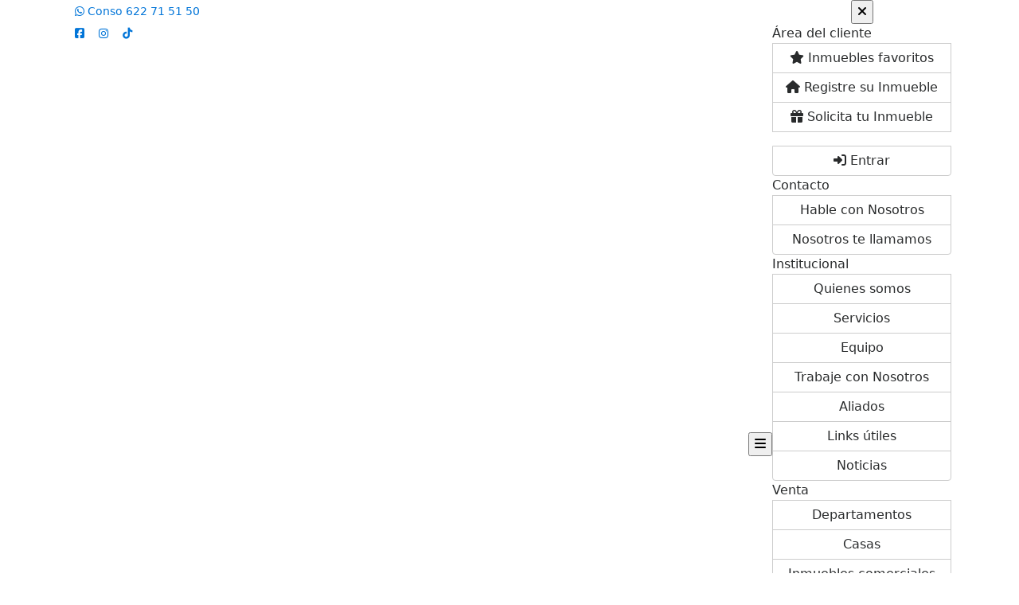

--- FILE ---
content_type: text/html; charset=UTF-8
request_url: https://www.ateneainmobiliaria.es/880/inmuebles/venta-pisos-3-dormitorios-utrera-andalucia
body_size: 12415
content:
<!DOCTYPE html><html lang="es"><head><title>A POCOS MINUTOS DEL CENTRO DE UTRERA!! - 880</title><meta name="description" content="A POCOS MINUTOS DEL CENTRO DE UTRERA!! - "><meta name="keywords" content="Pisos , Pisos Utrera - Andalucía, Utrera - Andalucía, Pisos , inmobiliarias Utrera - Andalucía, inmobiliaria Utrera - Andalucía, inmuebles Utrera - Andalucía, inmuebles, Pisos"><meta charset="utf-8"><meta name="google-site-verification" content=""><meta name="Robots" content="INDEX,FOLLOW"><meta name="distribution" content="Global"><meta name="rating" content="General"><meta name="revisit-after" content="2"><meta name="classification" content="inmobiliaria,inmuebles"><meta name="author" content="Code49"><meta name="viewport" content="width=device-width, initial-scale=1, shrink-to-fit=no"><meta http-equiv="x-ua-compatible" content="ie=edge"><meta property="og:url" content="https://www.ateneainmobiliaria.es/880/inmuebles/venta-pisos-3-dormitorios-utrera-andalucia"><meta property="og:image" content="https://www.ateneainmobiliaria.es/admin/imovel/20211021T125415+0200-555825013.jpg"><meta property="og:image" content="https://www.ateneainmobiliaria.es/admin/imovel/mini/20211021T125415+0200-555825013.jpg"><link rel="apple-touch-icon" href="https://www.ateneainmobiliaria.es/admin/imovel/mini/20211021T125415+0200-555825013.jpg"><meta name="thumbnail" content="https://www.ateneainmobiliaria.es/admin/imovel/mini/20211021T125415+0200-555825013.jpg"><meta property="og:type" content="website"><meta property="og:title" content="A POCOS MINUTOS DEL CENTRO DE UTRERA!!"><meta property="og:description" content="Piso en segunda planta sin ascensor a pocos minutos del centro de Utrera, cerca de colegios, institutos, supermercados, tiendas, farmacias, restaurant..."><link rel="canonical" href="https://www.ateneainmobiliaria.es/880/inmuebles/venta-pisos-3-dormitorios-utrera-andalucia">
<!-- Bootstrap -->
<link rel="stylesheet" href="https://www.ateneainmobiliaria.es/css/bootstrap.min.css" crossorigin="anonymous">

<!-- Plugins -->
<link rel="stylesheet" href="https://www.ateneainmobiliaria.es/plugins/bootstrap-multiselect/bootstrap-multiselect.css">
<link rel="stylesheet" href="https://www.ateneainmobiliaria.es/plugins/bootstrap-multiselect/bootstrap-multiselect-custom.css">
<link rel="stylesheet" href="https://www.ateneainmobiliaria.es/plugins/datepicker/datepicker.css">
<link rel="stylesheet" href="https://www.ateneainmobiliaria.es/plugins/animate/animate.min.css">
		<link rel="stylesheet" href="https://www.ateneainmobiliaria.es/crm/js/plugins/quill-emoji/dist/quill-emoji.css">
	<!-- fonts -->
<link rel="stylesheet" href="https://www.ateneainmobiliaria.es/css/font-awesome.min.css">
<link rel="stylesheet" href="https://www.ateneainmobiliaria.es/css/c49icons.min.css">

<link rel="stylesheet" href="https://www.ateneainmobiliaria.es/css/inmueble.css?2026012015"><link rel="stylesheet" href="https://www.ateneainmobiliaria.es/css/custom.css?2026012015"><link rel="stylesheet" href="https://www.ateneainmobiliaria.es/css/font-face.css"></head><body class="" id="c49page-inmueble">
<style>
  .fb-messenger-float {
      z-index: 999;
      position: fixed;
      font-family: 'Open sans';
      font-size: 14px;
      transition: bottom .2s;
      padding: 4px 12px 2px 12px;
      background-color: #1780b5;
      text-align: center;
      border-radius: 100px;
      font-size: 37px;
      bottom: 29px;
      right: 27px;
  }
  .fb-messenger-float i {
    color: #fff;
  }
</style>

<header id="c49header"  data-url_atual="https://www.ateneainmobiliaria.es/" data-url_db="https://www.ateneainmobiliaria.es/"><div id="c49row-1-2"  class="c49row c49-mod-mb-0 c49row-navbar"><div class="container"><div class="row "><div class="col-sm-9 d-flex"><div  id="c49mod-4" > <div class="c49mod-contact-dropdown"><div class="c49-contact-phone"><span class="c49-phone btn btn-link btn-no-link btn-sm"><i class="c49-icon fab fa-whatsapp align-middle" aria-hidden="true" onclick="window.open('https://api.whatsapp.com/send?phone=34622715150')"></i> <span class="c49-label align-middle"><span class="c49-tag">Conso </span><a href=https://api.whatsapp.com/send?phone=34622715150 target='_blank'>622 71 51 50 </a></span></span></div><div class="c49-contact-social"><a aria-label='Icon share' href="https://www.facebook.com/profile.php?id=100006394727153" target="blank"><span class="c49-social btn btn-link btn-no-link btn-sm"><i class="c49-icon fab fa-facebook-square align-middle" aria-hidden="true"></i></span></a><a aria-label='Icon share' href="https://www.instagram.com/ateneainmobiliariautrera/?hl=es" target="blank"><span class="c49-social btn btn-link btn-no-link btn-sm"><i class="c49-icon fab fa-instagram align-middle" aria-hidden="true"></i></span></a><a aria-label='Icon share' href="https://www.tiktok.com/@ateneainmobiliariautrera?_t=8pfNRc2X41w&_r=1" target="blank"><span class="c49-social btn btn-link btn-no-link btn-sm"><i class="c49-icon fab fa-tiktok align-middle" aria-hidden="true"></i></span></a></div></div></div></div><div class="col-sm-3 col-burger d-flex align-items-center justify-content-center text-center"><div  id="c49mod-99" >
    <div class="c49mod-text-basic">
        <span class="c49-text">
            <button class="btn-canvas btn-canvas-open"><i class="fa fa-bars" aria-hidden="true"></i></button>        </span>
    </div>

    </div><div class="offcanvas" id="c49wrap-33"><div class="row">
            <div class="col-sm-12">
                                    <div id="c49mod-100"  >
    <div class="c49mod-text-basic">
        <span class="c49-text">
            <button class="btn-canvas btn-canvas-close"><i class="fa fa-times" aria-hidden="true"></i></button>        </span>
    </div>

    </div>
                                        </div>
            <div class="col-sm-12">
                                    <div id="c49mod-105"  ><div class="c49mod-menu-basic">
	
	
	
		

	
		
					<div class="btn-group-vertical btn-block" role="group">
				<div class="c49-title">Área del cliente</div>
								<a class="btn btn-secondary" href="https://www.ateneainmobiliaria.es/account/?tab=favorites"  data-toggle="modal" data-target="#modal-client-area" ><i class="fa fa-star" aria-hidden="true"></i> Inmuebles favoritos</a>
				<a class="btn btn-secondary" href="javascript:cadastre()"><i class="fa fa-home" aria-hidden="true"></i> Registre su Inmueble</a>
				<a class="btn btn-secondary" href="javascript:perfil()"  data-toggle="modal" data-target="#modal-client-area" ><i class="fa fa-gift" aria-hidden="true"></i> Solicita tu Inmueble</a>
				<div class="dropdown-divider"></div>
									<a class="btn btn-secondary" href="#" data-toggle="modal" data-target="#modal-client-area"><i class="fa fa-sign-in-alt" aria-hidden="true"></i> Entrar</a>
							</div>
				
		
			
						

			
			
			
			
			
					</div></div>
                                        </div>
            <div class="col-sm-12">
                                    <div id="c49mod-110"  ><div class="c49mod-menu-basic">
	
	
			<div class="btn-group-vertical btn-block" role="group">
							<div class="c49-title">Contacto</div>

															<a href="https://www.ateneainmobiliaria.es/contato.php" class="btn btn-secondary">Hable con Nosotros</a>
																				<a href="javascript:ligamos()" class="btn btn-secondary">Nosotros te llamamos</a>
														</div>
	
		

	
		
				
		
			
						

			
			
			
			
			
					</div></div>
                                        </div>
            <div class="col-sm-12">
                                    <div id="c49mod-64"  ><div class="c49mod-menu-basic">
			<div class="btn-group-vertical btn-block" role="group">
							<div class="c49-title">Institucional</div>

									
						<a class="btn btn-secondary" href="https://www.ateneainmobiliaria.es/quienes-somos.php">Quienes somos</a><a class="btn btn-secondary" href="https://www.ateneainmobiliaria.es/servicios.php">Servicios</a><a class="btn btn-secondary" href="https://www.ateneainmobiliaria.es/equipo.php">Equipo</a><a class="btn btn-secondary" href="https://www.ateneainmobiliaria.es/trabaje.php">Trabaje con Nosotros</a><a class="btn btn-secondary" href="https://www.ateneainmobiliaria.es/aliados.php">Aliados</a><a class="btn btn-secondary" href="https://www.ateneainmobiliaria.es/links-utiles.php">Links útiles</a><a class="btn btn-secondary" href="https://www.ateneainmobiliaria.es/noticia.php">Noticias</a>		

														</div>
	
	
	
		

	
		
				
		
			
						

			
			
			
			
			
					</div></div>
                                        </div>
            <div class="col-sm-12">
                                    <div id="c49mod-62"  ><div class="c49mod-menu-basic">
	
			<div class="btn-group-vertical btn-block" role="group">
							<div class="c49-title">Venta</div>

																				<a href="javascript:search_base64('W3siaW5wdXQiOiJ0aXBvIiwidmFsdWUiOiIxIiwidGFibGUiOiJ0X2kifSx7ImlucHV0IjoiY2F0ZWdvcmlhIiwidmFsdWUiOlsiOTgiXSwidGFibGUiOiJpIn1d')" class="btn btn-secondary">Departamentos</a>
																									<a href="javascript:search_base64('W3siaW5wdXQiOiJ0aXBvIiwidmFsdWUiOiIxIiwidGFibGUiOiJ0X2kifSx7ImlucHV0IjoiY2F0ZWdvcmlhIiwidmFsdWUiOlsiOTkiXSwidGFibGUiOiJpIn1d')" class="btn btn-secondary">Casas</a>
																									<a href="javascript:search_base64('W3siaW5wdXQiOiJ0aXBvaW50ZXJubyIsInZhbHVlIjoiMyIsInRhYmxlIjoiaSJ9LHsiaW5wdXQiOiJ0aXBvIiwidmFsdWUiOiIxIiwidGFibGUiOiJ0X2kifV0=')" class="btn btn-secondary">Inmuebles comerciales</a>
																									<a href="javascript:search_base64('W3siaW5wdXQiOiJ0aXBvaW50ZXJubyIsInZhbHVlIjoiNCIsInRhYmxlIjoiaSJ9LHsiaW5wdXQiOiJ0aXBvIiwidmFsdWUiOiIxIiwidGFibGUiOiJ0X2kifV0=')" class="btn btn-secondary">Inmuebles rurales</a>
																									<a href="javascript:search_base64('W3siaW5wdXQiOiJ0aXBvaW50ZXJubyIsInZhbHVlIjoiNSIsInRhYmxlIjoiaSJ9LHsiaW5wdXQiOiJ0aXBvIiwidmFsdWUiOiIxIiwidGFibGUiOiJ0X2kifV0=')" class="btn btn-secondary">Terrenos</a>
														</div>
	
	
		

	
		
				
		
			
						

			
			
			
			
			
					</div></div>
                                        </div>
            <div class="col-sm-12">
                                    <div id="c49mod-63"  ><div class="c49mod-menu-basic">
	
			<div class="btn-group-vertical btn-block" role="group">
							<div class="c49-title">Alquiler</div>

																				<a href="javascript:search_base64('W3siaW5wdXQiOiJ0aXBvIiwidmFsdWUiOiIyIiwidGFibGUiOiJ0X2kifSx7ImlucHV0IjoiY2F0ZWdvcmlhIiwidmFsdWUiOlsiOTgiXSwidGFibGUiOiJpIn1d')" class="btn btn-secondary">Departamentos</a>
																									<a href="javascript:search_base64('W3siaW5wdXQiOiJ0aXBvIiwidmFsdWUiOiIyIiwidGFibGUiOiJ0X2kifSx7ImlucHV0IjoiY2F0ZWdvcmlhIiwidmFsdWUiOlsiOTkiXSwidGFibGUiOiJpIn1d')" class="btn btn-secondary">Casas</a>
																									<a href="javascript:search_base64('W3siaW5wdXQiOiJ0aXBvaW50ZXJubyIsInZhbHVlIjoiMyIsInRhYmxlIjoiaSJ9LHsiaW5wdXQiOiJ0aXBvIiwidmFsdWUiOiIyIiwidGFibGUiOiJ0X2kifV0=')" class="btn btn-secondary">Inmuebles comerciales</a>
																									<a href="javascript:search_base64('W3siaW5wdXQiOiJ0aXBvaW50ZXJubyIsInZhbHVlIjoiNCIsInRhYmxlIjoiaSJ9LHsiaW5wdXQiOiJ0aXBvIiwidmFsdWUiOiIyIiwidGFibGUiOiJ0X2kifV0=')" class="btn btn-secondary">Inmuebles rurales</a>
																									<a href="javascript:search_base64('W3siaW5wdXQiOiJ0aXBvaW50ZXJubyIsInZhbHVlIjoiNSIsInRhYmxlIjoiaSJ9LHsiaW5wdXQiOiJ0aXBvIiwidmFsdWUiOiIyIiwidGFibGUiOiJ0X2kifV0=')" class="btn btn-secondary">Terrenos</a>
																									<a href="javascript:search_base64('W3siaW5wdXQiOiJ0aXBvIiwidmFsdWUiOiIzIiwidGFibGUiOiJ0X2kifV0=')" class="btn btn-secondary">Temporada</a>
														</div>
	
	
		

	
		
				
		
			
						

			
			
			
			
			
					</div></div>
                                        </div>
            <div class="col-sm-12 text-md-left">
                                    <div id="c49mod-4"  > <div class="c49mod-contact-dropdown"><div class="c49-contact-phone"><span class="c49-phone btn btn-link btn-no-link btn-sm"><i class="c49-icon fab fa-whatsapp align-middle" aria-hidden="true" onclick="window.open('https://api.whatsapp.com/send?phone=34622715150')"></i> <span class="c49-label align-middle"><span class="c49-tag">Conso </span><a href=https://api.whatsapp.com/send?phone=34622715150 target='_blank'>622 71 51 50 </a></span></span></div><div class="c49-contact-social"><a aria-label='Icon share' href="https://www.facebook.com/profile.php?id=100006394727153" target="blank"><span class="c49-social btn btn-link btn-no-link btn-sm"><i class="c49-icon fab fa-facebook-square align-middle" aria-hidden="true"></i></span></a><a aria-label='Icon share' href="https://www.instagram.com/ateneainmobiliariautrera/?hl=es" target="blank"><span class="c49-social btn btn-link btn-no-link btn-sm"><i class="c49-icon fab fa-instagram align-middle" aria-hidden="true"></i></span></a><a aria-label='Icon share' href="https://www.tiktok.com/@ateneainmobiliariautrera?_t=8pfNRc2X41w&_r=1" target="blank"><span class="c49-social btn btn-link btn-no-link btn-sm"><i class="c49-icon fab fa-tiktok align-middle" aria-hidden="true"></i></span></a></div></div></div>
                                        </div>
    </div>
</div></div></div></div></div><div id="c49row-1-3"  class="c49row-search"><div class="container"><div class="row "><div class="col-lg-6 d-flex align-items-center justify-content-center"><div  id="c49mod-2" ><div class="c49mod-image-basic c49mod-image"><a href="https://www.ateneainmobiliaria.es/"><img class="c49-image" src="https://www.ateneainmobiliaria.es/img/logo-topo.png?v=1750352125" loading="lazy" alt="Inmobiliaria em Utrera"></a></div></div></div><div class="col-lg-6"><div class="" id="c49wrap-4"><div class="c49wrap-tabs">
	<ul class="nav nav-tabs  loading">
					<li class="nav-item">
				<a class="nav-link active" data-toggle="tab" href="#c49wrap-4-1"><span>Búsqueda avanzada</span></a>
			</li>
					<li class="nav-item">
				<a class="nav-link " data-toggle="tab" href="#c49wrap-4-2"><span>Búsqueda inteligente</span></a>
			</li>
					<li class="nav-item">
				<a class="nav-link " data-toggle="tab" href="#c49wrap-4-3"><span>Búsqueda por código</span></a>
			</li>
			</ul>

	<div class="tab-content ">
					<div class="tab-pane active" id="c49wrap-4-1">
											<div id="c49mod-51"  ">
	<div id="c49mod-search-basic" class="c49mod-search-basic search-inline c49mod">
		<form>
			<div class="row">
									<div class="col-md-6" style="display:none">
						<fieldset class="form-group">
														<select id="filtro_cidade" data-filter='1' data-table="i" data-placeholder="Ciudad" name="idcidade" class="form-control">

																	<option value="">Ciudad</option>
																<optgroup  label='Andalucía'><option  value='59196'>Los Molares</option><option  value='12340'>Utrera</option>							</select>
						</fieldset>
					</div>
											<div class="col-md-6 ">
							<fieldset class="form-group">
																<select id="filtro_tipo" data-filter='1' data-table="t_i" data-placeholder="Transacción" name="tipo" class="multiple no-multiple">

																				<option value="">Transacción</option>
																					<option  value="1">Venta</option>
																			<option  value="2">Alquiler</option>
																										</select>
							</fieldset>
						</div>
												<div class="col-md-6">
							<fieldset class="form-group">
																<select class="form-control multiple" multiple data-filter="1" data-table="i" name='categoria' data-placeholder="Tipo de inmueble">
																																<optgroup label="Departamentos">
																											<option value="1;106">Departamento</option>
																											<option value="1;102">Piso independiente</option>
																											<option value="1;104">Pisos</option>
																									</optgroup>
																																												<optgroup label="Residencias">
																											<option value="2;101">Casa</option>
																									</optgroup>
																																												<optgroup label="Inmuebles comerciales">
																											<option value="3;109">COCHERA</option>
																											<option value="3;69">Edificio comercial</option>
																											<option value="3;97">Tienda Almacén</option>
																									</optgroup>
																																												<optgroup label="Inmuebles rurales">
																											<option value="4;107">Campos</option>
																											<option value="4;108">PARCELA</option>
																									</optgroup>
																																												<optgroup label="Terrenos y lotes">
																											<option value="5;91">Terreno</option>
																											<option value="5;77">Terreno para construcción</option>
																									</optgroup>
																														</select>
								</fieldset>
							</div>
													<div class="col-md-6">
							<fieldset class="form-group">
																<select id="filtro_bairro" data-filter='1' data-table="i" data-change-city="1" data-placeholder="Localidad" name="idbairro" class="multiple" multiple="multiple">
									<option data-notfound=true selected disabled>Ningún resultado</option>								</select>
							</fieldset>
						</div>
						
					<div class="col-md-6 d-flex align-items-end">
						<fieldset class="form-group  ">
							<a class="btn btn-secondary btn-block c49btn c49btn-main" href="javascript:search_form('#c49mod-51');" role="button"><i class="fa fa-search" aria-hidden="true"></i> Buscar</a>
						</fieldset>
					</div>
				</div>
			</form>
		</div>
		</div>
											</div>
						<div class="tab-pane " id="c49wrap-4-2">
											<div id="c49mod-69"  "><div class="c49mod-search-smart ">
	<form autocomplete="off">
		<fieldset class="form-group">
							<label for="smart-text">Escriba aquí lo que busca, por ejemplo:</label>
						<input id="c49-smart-input-fake" class="form-control hidden" name="smart-text" type="text" style="display: none;">
			<input id="c49-smart-input" class="form-control" name="smart-text" type="text" data-search-smart="1" data-module="#c49mod-69" placeholder="Casa en venta en el centro con 3 cuartos" autocomplete="off">
		</fieldset>
	</form>
	<div id="c49-smart-results" class="hidden"></div>
</div>
</div>
											</div>
						<div class="tab-pane " id="c49wrap-4-3">
											<div id="c49mod-52"  "><div class="c49mod-search-smart">
	<form autocomplete="off">
		<div class="row">
			<div class="col-sm-12">
				<fieldset class="form-group">
					<input id="c49-code-input-fake" class="form-control hidden" name="smart-text" type="text" style="display: none;">
					<input id="c49-code-input" class="form-control" name="smart-text" type="text" data-search-code='1' data-search-smart="1" data-module="#c49mod-52" placeholder="Código del inmueble" autocomplete="off">
				</fieldset>
			</div>
					</div>
	</form>
	<div id="c49-code-results" class="hidden"></div>
</div>
</div>
											</div>
					</div>
	</div>
</div></div></div></div></div><div id="c49row-1-4"  class="c49row-otimization"><div class="container"><div class="row "><div class="col-sm-12 text-center"><div  id="c49mod-79" ><div class="c49mod-otimization-index"><h1>Donde su propiedad es nuestra prioridad y el inicio de una nueva historia</h1><h2>Los mejores inmuebles de Utrera en un sólo lugar</h2></div></div></div></div></div></div><div id="c49row-1-5"  class="c49row-otimization"><div class="container"><div class="row "><div class="col-sm-4"><div  id="c49mod-112" ><div class="c49mod-image-basic c49mod-image"><a href="https://www.ateneainmobiliaria.es/"><img class="c49-image" src="https://www.ateneainmobiliaria.es/img/logo-topo.png?v=1750352125" loading="lazy" alt="Inmobiliaria em Utrera"></a></div></div></div><div class="col-sm-8"><div  id="c49mod-79" ><div class="c49mod-otimization-index"><h1>Donde su propiedad es nuestra prioridad y el inicio de una nueva historia</h1><h2>Los mejores inmuebles de Utrera en un sólo lugar</h2></div></div></div></div></div></div><div id="c49row-1-6"  class=""><div class=""><div class="row "><div class=""><div  id="c49mod-78" >
	<script>
		var phoneW = "622715150",
		msgW1 = "En qué puedo ayudarle?",
		msgW2 = "",
		cor = "#ffffff",
		position = "right",
		autoOpen = "",
		timer = "4000",
		titleW = "Contacto vía WhatsApp",
		showpop = "",
		txtSite = "Pagina-Web";
	</script>

	
		<div  class="floating-wpp "></div>

	

<script>
	var openWhatsappButton = document.getElementById("open-whatsapp");
	if (openWhatsappButton) {
		// Abrir a janela modal ao clicar no ícone do WhatsApp
		document.getElementById("open-whatsapp").addEventListener("click", function () {
			document.getElementById("modalWhats").style.display = "block";
		});

		// Fechar a janela modal ao clicar no botão "Fechar" (X)
		document.querySelector(".close").addEventListener("click", function () {
			document.getElementById("modalWhats").style.display = "none";
		});

		// Função para verificar se o e-mail é válido
		function isEmailValid(email) {
			var regex = /^[a-zA-Z0-9._-]+@[a-zA-Z0-9.-]+\.[a-zA-Z]{2,4}$/;
			return regex.test(email);
		}

		// Função para verificar se todos os campos estão preenchidos
		function camposEstaoPreenchidos() {
			var nome = document.querySelector('input[name="nome"]').value;
			var telefone = document.querySelector('input[name="telefone"]').value;
			var email = document.querySelector('input[name="email"]').value;

			return nome !== "" && telefone !== "" && email !== "";
		}

		// Manipulador de evento para o link do WhatsApp
		document.getElementById("whatsapp-link").addEventListener("click", function (e) {
			var email = document.querySelector('input[name="email"]').value;

			if (!camposEstaoPreenchidos()) {
		        e.preventDefault(); // Impede a abertura do link
		    } else if (!isEmailValid(email)) {
		        e.preventDefault(); // Impede a abertura do link
		    }
		});
	}
</script>

</div></div></div></div></div><div id="c49row-1-7"  class=""><div class=""><div class="row "><div class=""><div  id="c49mod-109" ></div></div></div></div></div></header><main id="c49main" ><div id="c49row-8-1"  class="c49row"><div class="container"><div class="row "><div class="col-md-12"><div  id="c49mod-18" >		<div class="c49mod-breadcrumb c49mod-breadcrumb-basic">
			<nav class="breadcrumb">
				<a class="breadcrumb-item" href="https://www.ateneainmobiliaria.es/"><i class="fa fa-home" aria-hidden="true"></i> Inicio</a>
				<a class="breadcrumb-item " href="https://www.ateneainmobiliaria.es/inmobiliaria/venta/inmuebles/1">Venta</a><a class="breadcrumb-item " href="https://www.ateneainmobiliaria.es/inmobiliaria/utrera-andalucia/inmuebles/2">Utrera - Sevilla</a><a class="breadcrumb-item " href="https://www.ateneainmobiliaria.es/inmobiliaria/pisos/inmuebles/967">Pisos</a><a class="breadcrumb-item active">Código 880</a>				<a class="breadcrumb-item breadcrumb-return float-right" href="javascript:window.history.back()"><i class="fa fa-arrow-left" aria-hidden="true"></i> Volver</a>
			</nav>
		</div>
	

</div></div></div></div></div><div id="c49row-8-2"  class="c49row"><div class="container"><div class="row "><div class="col-md-12"><div  id="c49mod-27" >
	<div class="c49mod-property-header-basic page-position">
		<div class="c49-property-title">
							<h1>A POCOS MINUTOS DEL CENTRO DE UTRERA!!</h1>
					</div>

		<div class="c49-property-bar" id="property-880">
			<div class="card">
				<div class="card-block">
											<div class="c49-property-price"><div class="c49-property-price-value"><strong>Este inmueble fue vendido</strong></div></div>
					<div class="c49-action-icons">
						<div class="btn-group">
															<button onclick="mobileShare('ATENEA INMOBILIARIA - A POCOS MINUTOS DEL CENTRO DE UTRERA!!', 'https://www.ateneainmobiliaria.es/880/inmuebles/venta-pisos-3-dormitorios-utrera-andalucia')" type="button" class="btn btn-link dropdown-toggle hidden-md-up"  aria-haspopup="true" aria-expanded="false">
									<i class="fa fa-share-alt" aria-hidden="true"></i>
								</button>
								<button type="button" class="btn btn-link dropdown-toggle hidden-sm-down" data-toggle="dropdown" aria-haspopup="true" aria-expanded="false">
									<i class="fa fa-share-alt" aria-hidden="true"></i>
								</button>
								<div class="dropdown-menu dropdown-menu-right">
									<a class="dropdown-item cursor-pointer" onclick="changeIconAndCopyToClipboard(this,'https://www.ateneainmobiliaria.es/880/inmuebles/venta-pisos-3-dormitorios-utrera-andalucia')"><i class="fa fa-clone" aria-hidden="true"></i> Copiar link</a>
									<a class="dropdown-item" href="https://api.whatsapp.com/send?text=ATENEA INMOBILIARIA - A POCOS MINUTOS DEL CENTRO DE UTRERA!! - https://www.ateneainmobiliaria.es/880/inmuebles/venta-pisos-3-dormitorios-utrera-andalucia" data-action="share/whatsapp/share" target="_blank"><i class="fab fa-whatsapp" aria-hidden="true"></i> Whatsapp</a>
									<a class="dropdown-item" href="javascript:new_window('https://www.facebook.com/sharer.php?u=https://www.ateneainmobiliaria.es/880/inmuebles/venta-pisos-3-dormitorios-utrera-andalucia','Facebook','450','450','yes');"><i class="fab fa-facebook" aria-hidden="true"></i> Facebook</a>
									<a class="dropdown-item" href="javascript:new_window('https://twitter.com/share?text=ATENEA INMOBILIARIA - A POCOS MINUTOS DEL CENTRO DE UTRERA!! 
 https://www.ateneainmobiliaria.es/880/inmuebles/venta-pisos-3-dormitorios-utrera-andalucia&url=https://www.ateneainmobiliaria.es/880/inmuebles/venta-pisos-3-dormitorios-utrera-andalucia','Twitter','450','450','yes');"><i class="fab fa-twitter" aria-hidden="true"></i> Twitter</a>
									<a class="dropdown-item" href="javascript:new_window('https://www.linkedin.com/shareArticle?mini=true&url=https://www.ateneainmobiliaria.es/880/inmuebles/venta-pisos-3-dormitorios-utrera-andalucia','Linkedin','450','450','yes');"><i class="fab fa-linkedin" aria-hidden="true"></i> LinkedIn</a>
								</div>
																							<a href="" data-toggle="modal" data-target="#printModal" class="btn btn-link btn-print"><i class="fa fa-print" aria-hidden="true"></i></a>
								<a class="btn btn-link btn-favorite" data-favorito="0" href="javascript:favoritar_imovel(880, this)"><i class="fa fa-star " aria-hidden="true"></i></a>
													</div>
					</div>
				</div>
			</div>
		</div>
	</div>

	<div class="modal fade print-modal" id="printModal" tabindex="-1" role="dialog" aria-labelledby="exampleModalLabel" aria-hidden="true">
		<div class="modal-dialog modal-lg" role="document">
			<div class="modal-content">
				<div class="modal-header">
					<h5 class="modal-title" id="exampleModalLabel">Ficha de impresión</h5>
					<button type="button" class="close" data-dismiss="modal" aria-label="Close">
						<span aria-hidden="true">&times;</span>
					</button>
				</div>
				<div class="modal-body">
					<iframe class="frame-size" src="https://www.ateneainmobiliaria.es/print.php?id=880"></iframe>
				</div>
			</div>
		</div>
	</div>

	</div></div></div></div></div><div id="c49row-8-3"  class="c49row"><div class="container"><div class="row "><div class="col-xl-8"><div class="" id="c49wrap-24"><div class="card c49wrap-card-tab">
			<div class="card-header">
			<ul class="nav nav-pills card-header-pills pull-xs-left slider-pro-tab" role="tablist">
									<li class="nav-item">
						<a class="nav-link active" data-toggle="tab" href="#c49mod-24-1" role="tab"><span>Fotos del inmueble</span></a>
					</li>
									<li class="nav-item">
						<a class="nav-link " data-toggle="tab" href="#c49mod-24-2" role="tab"><span>Videos del inmueble</span></a>
					</li>
									<li class="nav-item">
						<a class="nav-link " data-toggle="tab" href="#c49mod-24-3" role="tab"><span>Fotos del condominio</span></a>
					</li>
							</ul>
		</div>

		<div class="card-block">
			<div class="tab-content">
									<div class="tab-pane active" id="c49mod-24-1" role="tabpanel">
			            			                    <div id="c49mod-28" class="">
	<div class="c49mod-property-gallery-bluimp">

					<div class="tab-pane active" id="photos-property" role="tabpanel">

				<div id="photos-property-carousel" class="carousel c49-carousel-gallery slide" data-ride="carousel">
					<ol class="carousel-indicators">
													<li data-target="#photos-property-carousel" style="background-image: url(https://www.ateneainmobiliaria.es//admin/imovel/mini/20211021T125415+0200-555825013.jpg);" data-slide-to="0" class="active"></li>
																				<li data-target="#photos-property-carousel" style="background-image: url(https://www.ateneainmobiliaria.es//admin/imovel/mini/20211021T124919+0200-60467509.jpg);" data-slide-to="1" class=""></li>
																				<li data-target="#photos-property-carousel" style="background-image: url(https://www.ateneainmobiliaria.es//admin/imovel/mini/20211021T125418+0200-664790440.jpg);" data-slide-to="2" class=""></li>
																				<li data-target="#photos-property-carousel" style="background-image: url(https://www.ateneainmobiliaria.es//admin/imovel/mini/20211021T125421+0200-44941039.jpg);" data-slide-to="3" class=""></li>
																				<li data-target="#photos-property-carousel" style="background-image: url(https://www.ateneainmobiliaria.es//admin/imovel/mini/20211021T124923+0200-968918520.jpg);" data-slide-to="4" class=""></li>
																				<li data-target="#photos-property-carousel" style="background-image: url(https://www.ateneainmobiliaria.es//admin/imovel/mini/20211021T125420+0200-375362462.jpg);" data-slide-to="5" class=""></li>
																		</ol>
					<div class="carousel-inner gal-relative" role="listbox">
													<div class="carousel-item active" data-foto="https://www.ateneainmobiliaria.es/admin/imovel/20211021T125415+0200-555825013.jpg" data-gallery="imovel">
								<div style="background-image: url(https://www.ateneainmobiliaria.es/admin/imovel/20211021T125415+0200-555825013.jpg);"></div>
								<span class="legenda"></span>
							</div>
																				<div class="carousel-item " data-foto="https://www.ateneainmobiliaria.es/admin/imovel/20211021T124919+0200-60467509.jpg" data-gallery="imovel">
								<div style="background-image: url(https://www.ateneainmobiliaria.es/admin/imovel/20211021T124919+0200-60467509.jpg);"></div>
								<span class="legenda"></span>
							</div>
																				<div class="carousel-item " data-foto="https://www.ateneainmobiliaria.es/admin/imovel/20211021T125418+0200-664790440.jpg" data-gallery="imovel">
								<div style="background-image: url(https://www.ateneainmobiliaria.es/admin/imovel/20211021T125418+0200-664790440.jpg);"></div>
								<span class="legenda"></span>
							</div>
																				<div class="carousel-item " data-foto="https://www.ateneainmobiliaria.es/admin/imovel/20211021T125421+0200-44941039.jpg" data-gallery="imovel">
								<div style="background-image: url(https://www.ateneainmobiliaria.es/admin/imovel/20211021T125421+0200-44941039.jpg);"></div>
								<span class="legenda"></span>
							</div>
																				<div class="carousel-item " data-foto="https://www.ateneainmobiliaria.es/admin/imovel/20211021T124923+0200-968918520.jpg" data-gallery="imovel">
								<div style="background-image: url(https://www.ateneainmobiliaria.es/admin/imovel/20211021T124923+0200-968918520.jpg);"></div>
								<span class="legenda"></span>
							</div>
																				<div class="carousel-item " data-foto="https://www.ateneainmobiliaria.es/admin/imovel/20211021T125420+0200-375362462.jpg" data-gallery="imovel">
								<div style="background-image: url(https://www.ateneainmobiliaria.es/admin/imovel/20211021T125420+0200-375362462.jpg);"></div>
								<span class="legenda"></span>
							</div>
																		</div>
					<a class="carousel-control-prev" href="#photos-property-carousel" role="button" data-slide="prev">
						<span class="carousel-control-prev-icon" aria-hidden="true"></span>
						<span class="sr-only">Previous</span>
					</a>
					<a class="carousel-control-next" href="#photos-property-carousel" role="button" data-slide="next">
						<span class="carousel-control-next-icon" aria-hidden="true"></span>
						<span class="sr-only">Next</span>
					</a>
				</div>

			</div>
			</div>


<link rel="stylesheet" href="https://www.ateneainmobiliaria.es/plugins/blueimp-gallery/blueimp-gallery.min.css?2026012003">
<div id="blueimp-gallery" class="blueimp-gallery blueimp-gallery-controls" data-use-bootstrap-modal="false" data-hide-page-scrollbars="false">
    <div class="slides"></div>
    <h3 class="title"></h3>
    <a class="prev">‹</a>
    <a class="next">›</a>
    <a class="close">×</a>
    <a class="play-pause"></a>
    <ol class="indicator"></ol>
    <div class="modal fade">
        <div class="modal-dialog">
            <div class="modal-content">
                <div class="modal-header">
                    <button type="button" class="close" aria-hidden="true">&times;</button>
                    <h4 class="modal-title"></h4>
                </div>
                <div class="modal-body next"></div>
                <div class="modal-footer">
                    <button type="button" class="btn btn-default pull-left prev">
                        <i class="glyphicon glyphicon-chevron-left"></i>
                        Previous
                    </button>
                    <button type="button" class="btn btn-primary next">
                        Next
                        <i class="glyphicon glyphicon-chevron-right"></i>
                    </button>
                </div>
            </div>
        </div>
    </div>
</div>

</div>
			                					</div>
									<div class="tab-pane " id="c49mod-24-2" role="tabpanel">
			            			                    <div id="c49mod-70" class="">


	<div class="c49mod-property-gallery-basic">

					<div class="wrap-hidden" data-hidden="#c49mod-24-2"></div>
			</div>
<link rel="stylesheet" href="https://www.ateneainmobiliaria.es/plugins/blueimp-gallery/blueimp-gallery.min.css?2026012003">
<div id="blueimp-gallery" class="blueimp-gallery blueimp-gallery-controls" data-use-bootstrap-modal="false" data-hide-page-scrollbars="false">
    <div class="slides"></div>
    <h3 class="title"></h3>
    <a class="prev">‹</a>
    <a class="next">›</a>
    <a class="close">×</a>
    <a class="play-pause"></a>
    <ol class="indicator"></ol>
    <div class="modal fade">
        <div class="modal-dialog">
            <div class="modal-content">
                <div class="modal-header">
                    <button type="button" class="close" aria-hidden="true">&times;</button>
                    <h4 class="modal-title"></h4>
                </div>
                <div class="modal-body next"></div>
                <div class="modal-footer">
                    <button type="button" class="btn btn-default pull-left prev">
                        <i class="glyphicon glyphicon-chevron-left"></i>
                        Previous
                    </button>
                    <button type="button" class="btn btn-primary next">
                        Next
                        <i class="glyphicon glyphicon-chevron-right"></i>
                    </button>
                </div>
            </div>
        </div>
    </div>
</div>

</div>
			                					</div>
									<div class="tab-pane " id="c49mod-24-3" role="tabpanel">
			            			                    <div id="c49mod-53" class="">


	<div class="c49mod-property-gallery-bluimp">

					<div class="wrap-hidden" data-hidden="#c49mod-24-3"></div>
		
	</div>
<link rel="stylesheet" href="https://www.ateneainmobiliaria.es/plugins/blueimp-gallery/blueimp-gallery.min.css?2026012003">
<div id="blueimp-gallery" class="blueimp-gallery blueimp-gallery-controls" data-use-bootstrap-modal="false" data-hide-page-scrollbars="false">
    <div class="slides"></div>
    <h3 class="title"></h3>
    <a class="prev">‹</a>
    <a class="next">›</a>
    <a class="close">×</a>
    <a class="play-pause"></a>
    <ol class="indicator"></ol>
    <div class="modal fade">
        <div class="modal-dialog">
            <div class="modal-content">
                <div class="modal-header">
                    <button type="button" class="close" aria-hidden="true">&times;</button>
                    <h4 class="modal-title"></h4>
                </div>
                <div class="modal-body next"></div>
                <div class="modal-footer">
                    <button type="button" class="btn btn-default pull-left prev">
                        <i class="glyphicon glyphicon-chevron-left"></i>
                        Previous
                    </button>
                    <button type="button" class="btn btn-primary next">
                        Next
                        <i class="glyphicon glyphicon-chevron-right"></i>
                    </button>
                </div>
            </div>
        </div>
    </div>
</div>

</div>
			                					</div>
							</div>
		</div>
	</div>
</div><div class="" id="c49wrap-17"><div class="card c49wrap-card">
						<div class="card-header">
				<h3 class="c49-card-title">
					<i class="fa fa-home"></i>
					Información del inmueble				</h3>
			</div>
		
		<div class="card-block ">
	        		                <div id="c49mod-29"  >
	<div class="c49mod-property-infos-basic">

		
			<div class="c49-property-numbers d-flex justify-content-between">
				<div class="c49-property-features">
					<div class="c49-property-number-wrap"><span class="c49icon-bedroom-1"></span><div class="c49-property-number">3 dorms.</div></div><div class="c49-property-number-wrap"><span class="c49icon-bathroom-1"></span><div class="c49-property-number">1 bañ.</div></div>				</div>

				<div class="info-codigo">
					<span class="info-codigo-ref">Cód.</span> 880				</div>
			</div>

							<h2 class="property-title m-b-20">A POCOS MINUTOS DEL CENTRO DE UTRERA!!</h2>
			
							<div class="property-description p-b-20">
					<p>Piso en segunda planta sin ascensor a pocos minutos del centro de Utrera, cerca de colegios, institutos, supermercados, tiendas, farmacias, restaurantes, etc...<br />
La vivienda consta de recibidor, salón comedor con terraza, cocina amueblada , lavadero,  1 baño completo con placa de ducha y  3 habitaciones (1 doble y 2 individuales).</p>
				</div>
			
			<div class="row">
				<div class="col-sm-12">
										 
							<div class="table-row table-row-odd" id="tipodeinmueble">
								<div><i class="fa fa-chevron-circle-right"></i> Tipo de inmueble</div>
								 
								<div> Pisos </div> 
							</div>
						 
							<div class="table-row table-row-odd" id="ciudad">
								<div><i class="fa fa-chevron-circle-right"></i> Ciudad</div>
								 
								<div> Utrera - Andalucía </div> 
							</div>
						 
							<div class="table-row table-row-odd" id="region">
								<div><i class="fa fa-chevron-circle-right"></i> Región</div>
								 
								<div> UTRERA </div> 
							</div>
						 
							<div class="table-row table-row-odd" id="transaccion">
								<div><i class="fa fa-chevron-circle-right"></i> Transacción</div>
								 
								<div> Venta </div> 
							</div>
						 
							<div class="table-row table-row-odd" id="finalidad">
								<div><i class="fa fa-chevron-circle-right"></i> Finalidad</div>
								 
								<div> Residencial </div> 
							</div>
						 
							<div class="table-row table-row-odd" id="areaconstruida">
								<div><i class="fa fa-chevron-circle-right"></i> Área construída</div>
								 
								<div> 75 m² </div> 
							</div>
						 
							<div class="table-row table-row-odd" id="areatotal">
								<div><i class="fa fa-chevron-circle-right"></i> Área total</div>
								 
								<div> 75 m² </div> 
							</div>
						 			
				</div>
			</div>

			<br><br>

			
			<div class="c49-property-characteristics">
				<ul class="nav nav-pills c49-nav-pills" role="tablist">
											<li class="nav-item">
							<a class="nav-link ease active" data-toggle="tab" href="#tab1" role="tab">
								<span>Características del inmueble</span>
							</a>
						</li>
											<li class="nav-item">
							<a class="nav-link ease " data-toggle="tab" href="#tab4" role="tab">
								<span>Recreación</span>
							</a>
						</li>
									</ul>

				<div class="tab-content p-b-20">
											<div class="tab-pane active" id="tab1" role="tabpanel">
							<div class="characteristics-section">
																	<div class="table-col"><div><i class="far fa-check-circle"></i> 3 habitaciones</div></div>
																	<div class="table-col"><div><i class="far fa-check-circle"></i> Cocina amueblada</div></div>
																	<div class="table-col"><div><i class="far fa-check-circle"></i> Lavadero</div></div>
																	<div class="table-col"><div><i class="far fa-check-circle"></i> Terraza</div></div>
															</div>
						</div>
											<div class="tab-pane " id="tab4" role="tabpanel">
							<div class="characteristics-section">
																	<div class="table-col"><div><i class="far fa-check-circle"></i> Gimnasio a pocos minutos</div></div>
																	<div class="table-col"><div><i class="far fa-check-circle"></i> Parques</div></div>
																	<div class="table-col"><div><i class="far fa-check-circle"></i> Zonas deportivas</div></div>
																	<div class="table-col"><div><i class="far fa-check-circle"></i> Zonas infantiles</div></div>
															</div>
						</div>
									</div>
			</div>

		
			
		</div>		</div>
		            	            		</div>
	</div></div><div class="wrap-card-o-h" id="c49wrap-15"><div class="card c49wrap-card">
						<div class="card-header">
				<h3 class="c49-card-title">
					<i class="fa fa-map-marker"></i>
					Mapa				</h3>
			</div>
		
		<div class="card-block p-0">
	        		                <div id="c49mod-30"  >	<div class="wrap-hidden" data-hidden="#c49wrap-15"></div>
</div>
		            	            		</div>
	</div></div></div><div class="col-xl-4"><div class="" id="c49wrap-30"><div class="card c49wrap-card">
						<div class="card-header">
				<h3 class="c49-card-title">
					<i class="fa fa-user"></i>
					Corredor responsable				</h3>
			</div>
		
		<div class="card-block ">
	        		                <div id="c49mod-92"  >
    <div class="c49mod-broker-profile-basic">

                    <div class="c49wrap-hidden"></div>
            </div>
</div>
		            	            		</div>
	</div></div><div class="" id="c49wrap-14"><div class="card c49wrap-card">
						<div class="card-header">
				<h3 class="c49-card-title">
					<i class="fa fa-info-circle"></i>
					Solicite más información				</h3>
			</div>
		
		<div class="card-block ">
	        		                <div id="c49mod-23"  ><strong>Este inmueble fue vendido</strong></div>
		            	            		</div>
	</div></div><div  id="c49mod-106" >
	<div class="c49mod-links-list">

		
	</div>

	</div><div  id="c49mod-97" >







</div><div  id="c49mod-107" >		</div><div class="" id="c49wrap-32"><div class="card c49wrap-card">
						<div class="card-header">
				<h3 class="c49-card-title">
					<i class="fa fa-calendar"></i>
					Calendario de temporada				</h3>
			</div>
		
		<div class="card-block p-0">
	        		                <div id="c49mod-96"  ><div class="c49wrap-hidden"></div>
</div>
		            	            		</div>
	</div></div><div class="" id="c49wrap-16"><div class="card c49wrap-card">
						<div class="card-header">
				<h3 class="c49-card-title">
					<i class="fa fa-home"></i>
					Inmuebles semejantes				</h3>
			</div>
		
		<div class="card-block ">
	        		                <div id="c49mod-47"  >
		<section id="c49mod-properties-list-mini" data-id-module="47" data-search="" data-select="[base64]" class="c49mod-properties-list-mini" data-path='modules/properties/list-mini/c49mod-properties-list-mini'  data-properties-filter="" data-num_reg_pages="" data-input_ordem='bnVsbA=='>
							<div class="c49-property-mini">
					<h3 class="c49-mini-title"><a href="https://www.ateneainmobiliaria.es/364/inmuebles/venta-pisos-3-dormitorios-utrera-andalucia">PISO INDEPENDIENTE!! MAS COCHERA!!</a></h3>
					<div class="c49-property-mini-wrap d-flex align-items-stretch" id="property-364">
						<div class="c49-mini-photo">
							<a href="https://www.ateneainmobiliaria.es/364/inmuebles/venta-pisos-3-dormitorios-utrera-andalucia">
																		<img class="img-fluid" src="https://www.ateneainmobiliaria.es/admin/imovel/mini/1195..jpg" loading="lazy" alt=" en  - " width="250" height="188">
																																		</a>
																												</div>
						<div class="c49-mini-body">					
															<a href="https://www.ateneainmobiliaria.es/364/inmuebles/venta-pisos-3-dormitorios-utrera-andalucia"><p class="c49-property-value">206.000 €</p></a>
							
							<a href="https://www.ateneainmobiliaria.es/364/inmuebles/venta-pisos-3-dormitorios-utrera-andalucia"><p class="c49-property-neibourhood"></p></a>
							<div class="c49-property-numbers d-flex justify-content-between">
																	<a href="https://www.ateneainmobiliaria.es/364/inmuebles/venta-pisos-3-dormitorios-utrera-andalucia">
										<div class="c49-property-number-wrap d-flex align-items-center" data-toggle="tooltip" data-placement="top" rel="tooltip" title="">
											<span class="c49icon-bedroom-1"></span>
											<div class="c49-property-number">3</div>
										</div>
									</a>
								
																	<a href="https://www.ateneainmobiliaria.es/364/inmuebles/venta-pisos-3-dormitorios-utrera-andalucia">
										<div class="c49-property-number-wrap d-flex align-items-center">
											<span class="c49icon-bathroom-1"></span>
											<div class="c49-property-number">1</div>
										</div>
									</a>
								
																	<a href="https://www.ateneainmobiliaria.es/364/inmuebles/venta-pisos-3-dormitorios-utrera-andalucia">
										<div class="c49-property-number-wrap d-flex align-items-center" data-toggle="tooltip" data-placement="top" rel="tooltip" title="siendo 4 cubierto">
											<span class="c49icon-garage-1"></span>
											<div class="c49-property-number">4</div>
										</div>
									</a>
															</div>
						</div>
					</div>
				</div>
							<div class="c49-property-mini">
					<h3 class="c49-mini-title"><a href="https://www.ateneainmobiliaria.es/1141/inmuebles/venta-pisos-utrera-andalucia">LOS REMEDIOS!</a></h3>
					<div class="c49-property-mini-wrap d-flex align-items-stretch" id="property-1141">
						<div class="c49-mini-photo">
							<a href="https://www.ateneainmobiliaria.es/1141/inmuebles/venta-pisos-utrera-andalucia">
																		<img class="img-fluid" src="https://www.ateneainmobiliaria.es/admin/imovel/mini/20251008T124023+0200-753021198.jpg" loading="lazy" alt=" en  - " width="250" height="188">
																																		</a>
																								<div class="c49-strip">
										<div>
											<span>Exclusivo</span>
										</div>
									</div>
																					</div>
						<div class="c49-mini-body">					
															<a href="https://www.ateneainmobiliaria.es/1141/inmuebles/venta-pisos-utrera-andalucia"><p class="c49-property-value">65.000 €</p></a>
							
							<a href="https://www.ateneainmobiliaria.es/1141/inmuebles/venta-pisos-utrera-andalucia"><p class="c49-property-neibourhood"></p></a>
							<div class="c49-property-numbers d-flex justify-content-between">
								
								
															</div>
						</div>
					</div>
				</div>
							<div class="c49-property-mini">
					<h3 class="c49-mini-title"><a href="https://www.ateneainmobiliaria.es/1142/inmuebles/venta-casa-3-dormitorios-utrera-andalucia">CASA DE DOS PLANTAS LOS MOLARES CON PATIO!</a></h3>
					<div class="c49-property-mini-wrap d-flex align-items-stretch" id="property-1142">
						<div class="c49-mini-photo">
							<a href="https://www.ateneainmobiliaria.es/1142/inmuebles/venta-casa-3-dormitorios-utrera-andalucia">
																		<img class="img-fluid" src="https://www.ateneainmobiliaria.es/admin/imovel/mini/20251124T133321+0100-855453250.jpg" loading="lazy" alt=" en  - " width="250" height="188">
																																		</a>
																								<div class="c49-strip">
										<div>
											<span>Exclusivo</span>
										</div>
									</div>
																					</div>
						<div class="c49-mini-body">					
															<a href="https://www.ateneainmobiliaria.es/1142/inmuebles/venta-casa-3-dormitorios-utrera-andalucia"><p class="c49-property-value">122.900 €</p></a>
							
							<a href="https://www.ateneainmobiliaria.es/1142/inmuebles/venta-casa-3-dormitorios-utrera-andalucia"><p class="c49-property-neibourhood"></p></a>
							<div class="c49-property-numbers d-flex justify-content-between">
																	<a href="https://www.ateneainmobiliaria.es/1142/inmuebles/venta-casa-3-dormitorios-utrera-andalucia">
										<div class="c49-property-number-wrap d-flex align-items-center" data-toggle="tooltip" data-placement="top" rel="tooltip" title="">
											<span class="c49icon-bedroom-1"></span>
											<div class="c49-property-number">3</div>
										</div>
									</a>
								
																	<a href="https://www.ateneainmobiliaria.es/1142/inmuebles/venta-casa-3-dormitorios-utrera-andalucia">
										<div class="c49-property-number-wrap d-flex align-items-center">
											<span class="c49icon-bathroom-1"></span>
											<div class="c49-property-number">3</div>
										</div>
									</a>
								
																	<a href="https://www.ateneainmobiliaria.es/1142/inmuebles/venta-casa-3-dormitorios-utrera-andalucia">
										<div class="c49-property-number-wrap d-flex align-items-center" data-toggle="tooltip" data-placement="top" rel="tooltip" title="siendo 1 cubierto">
											<span class="c49icon-garage-1"></span>
											<div class="c49-property-number">1</div>
										</div>
									</a>
															</div>
						</div>
					</div>
				</div>
							<div class="c49-property-mini">
					<h3 class="c49-mini-title"><a href="https://www.ateneainmobiliaria.es/1140/inmuebles/venta-casa-3-dormitorios-utrera-andalucia">CASA EN LOS MOLARES!</a></h3>
					<div class="c49-property-mini-wrap d-flex align-items-stretch" id="property-1140">
						<div class="c49-mini-photo">
							<a href="https://www.ateneainmobiliaria.es/1140/inmuebles/venta-casa-3-dormitorios-utrera-andalucia">
																		<img class="img-fluid" src="https://www.ateneainmobiliaria.es/admin/imovel/mini/20251006T114617+0200-674027078.jpg" loading="lazy" alt=" en  - " width="250" height="188">
																																		</a>
																												</div>
						<div class="c49-mini-body">					
															<a href="https://www.ateneainmobiliaria.es/1140/inmuebles/venta-casa-3-dormitorios-utrera-andalucia"><p class="c49-property-value">129.900 €</p></a>
							
							<a href="https://www.ateneainmobiliaria.es/1140/inmuebles/venta-casa-3-dormitorios-utrera-andalucia"><p class="c49-property-neibourhood"></p></a>
							<div class="c49-property-numbers d-flex justify-content-between">
																	<a href="https://www.ateneainmobiliaria.es/1140/inmuebles/venta-casa-3-dormitorios-utrera-andalucia">
										<div class="c49-property-number-wrap d-flex align-items-center" data-toggle="tooltip" data-placement="top" rel="tooltip" title="">
											<span class="c49icon-bedroom-1"></span>
											<div class="c49-property-number">3</div>
										</div>
									</a>
								
																	<a href="https://www.ateneainmobiliaria.es/1140/inmuebles/venta-casa-3-dormitorios-utrera-andalucia">
										<div class="c49-property-number-wrap d-flex align-items-center">
											<span class="c49icon-bathroom-1"></span>
											<div class="c49-property-number">2</div>
										</div>
									</a>
								
																	<a href="https://www.ateneainmobiliaria.es/1140/inmuebles/venta-casa-3-dormitorios-utrera-andalucia">
										<div class="c49-property-number-wrap d-flex align-items-center" data-toggle="tooltip" data-placement="top" rel="tooltip" title="siendo 1 cubierto">
											<span class="c49icon-garage-1"></span>
											<div class="c49-property-number">1</div>
										</div>
									</a>
															</div>
						</div>
					</div>
				</div>
							<div class="c49-property-mini">
					<h3 class="c49-mini-title"><a href="https://www.ateneainmobiliaria.es/1120/inmuebles/venta-casa-3-dormitorios-utrera-andalucia">LOS MOLARES!!!</a></h3>
					<div class="c49-property-mini-wrap d-flex align-items-stretch" id="property-1120">
						<div class="c49-mini-photo">
							<a href="https://www.ateneainmobiliaria.es/1120/inmuebles/venta-casa-3-dormitorios-utrera-andalucia">
																		<img class="img-fluid" src="https://www.ateneainmobiliaria.es/admin/imovel/mini/20240913T192025+0200-220392123.jpg" loading="lazy" alt=" en  - " width="250" height="188">
																																		</a>
																												</div>
						<div class="c49-mini-body">					
															<a href="https://www.ateneainmobiliaria.es/1120/inmuebles/venta-casa-3-dormitorios-utrera-andalucia"><p class="c49-property-value">141.000 €</p></a>
							
							<a href="https://www.ateneainmobiliaria.es/1120/inmuebles/venta-casa-3-dormitorios-utrera-andalucia"><p class="c49-property-neibourhood"></p></a>
							<div class="c49-property-numbers d-flex justify-content-between">
																	<a href="https://www.ateneainmobiliaria.es/1120/inmuebles/venta-casa-3-dormitorios-utrera-andalucia">
										<div class="c49-property-number-wrap d-flex align-items-center" data-toggle="tooltip" data-placement="top" rel="tooltip" title="">
											<span class="c49icon-bedroom-1"></span>
											<div class="c49-property-number">3</div>
										</div>
									</a>
								
																	<a href="https://www.ateneainmobiliaria.es/1120/inmuebles/venta-casa-3-dormitorios-utrera-andalucia">
										<div class="c49-property-number-wrap d-flex align-items-center">
											<span class="c49icon-bathroom-1"></span>
											<div class="c49-property-number">3</div>
										</div>
									</a>
								
																	<a href="https://www.ateneainmobiliaria.es/1120/inmuebles/venta-casa-3-dormitorios-utrera-andalucia">
										<div class="c49-property-number-wrap d-flex align-items-center" data-toggle="tooltip" data-placement="top" rel="tooltip" title="siendo 1 cubierto">
											<span class="c49icon-garage-1"></span>
											<div class="c49-property-number">1</div>
										</div>
									</a>
															</div>
						</div>
					</div>
				</div>
					</section>

	 

	</div>
		            	            		</div>
	</div></div><div class="" id="c49wrap-8"><div class="card c49wrap-card">
			
		<div class="card-block ">
	        		                <div id="c49mod-31"  >
    <div class="c49mod-text-basic">
        <span class="c49-text">
            <strong> ¿No es lo que buscabas?</strong><br><a href="javascript:perfil()">Haga Clic aquí</a> y solicite su inmueble        </span>
    </div>

    </div>
		            	            		</div>
	</div></div></div></div></div></div></main><footer id="c49footer"><div id="c49row-2-4"  class="c49row c49-mod-mb-0 c49row-logo-footer"><div class="container"><div class="row "><div class="col-lg-5 align-items-center text-center text-lg-left"><div  id="c49mod-12" ><div class="c49mod-image-basic c49mod-image"><a href="https://www.ateneainmobiliaria.es/"><img class="c49-image" src="https://www.ateneainmobiliaria.es/img/logo-topo.png?v=1750352125" loading="lazy" alt="Inmobiliaria em Utrera"></a></div></div><div  id="c49mod-11" ><div class="c49mod-contact-basic"><div class="c49-contact-address"><i class="c49-icon fa fa-map-marker"></i> Vía Marciala nº, 8, Local, Utrera, Sevilla</div></div></div><div  id="c49mod-10" ><div class="c49mod-contact-basic"><div class="c49-contact-phone"><span class="c49-phone btn btn-link btn-no-link" target="blank"><i class="c49-icon fab fa-whatsapp align-middle" aria-hidden="true" onclick="window.open('https://api.whatsapp.com/send?phone=34622715150')"></i> <span class="c49-label align-middle"><a href=https://api.whatsapp.com/send?phone=34622715150 target='_blank'>622 71 51 50 </a></span></span></div><div class='c49-contact-social'><a aria-label='Icon share' href="https://www.tiktok.com/@ateneainmobiliariautrera?_t=8pfNRc2X41w&_r=1" class="c49-social btn btn-link" target="blank"><i class="c49-icon fab fa-tiktok align-middle" aria-hidden="true"></i><span class="c49-label align-middle">ateneainmobiliariautrera</span></a><a aria-label='Icon share' href="https://www.facebook.com/profile.php?id=100006394727153" class="c49-social btn btn-link" target="blank"><i class="c49-icon fab fa-facebook-square align-middle" aria-hidden="true"></i><span class="c49-label align-middle">Atenea conso</span></a><a aria-label='Icon share' href="https://www.instagram.com/ateneainmobiliariautrera/?hl=es" class="c49-social btn btn-link" target="blank"><i class="c49-icon fab fa-instagram align-middle" aria-hidden="true"></i><span class="c49-label align-middle">ateneainmobiliariautrera</span></a></div></div></div><div  id="c49mod-9" >
    <div class="c49mod-text-basic">
        <span class="c49-text">
            <a href='https://www.ateneainmobiliaria.es/contacto.php'><i class='c49-icon fa fa-envelope align-middle'></i> <span class='c49-label align-middle'>Atención por e-mail</span></a>        </span>
    </div>

    </div></div><div class="col-lg-4 align-items-center text-center text-lg-left"><div  id="c49mod-105" ><div class="c49mod-menu-basic">
	
	
	
		

	
		
					<div class="btn-group-vertical btn-block" role="group">
				<div class="c49-title">Área del cliente</div>
								<a class="btn btn-secondary" href="https://www.ateneainmobiliaria.es/account/?tab=favorites"  data-toggle="modal" data-target="#modal-client-area" ><i class="fa fa-star" aria-hidden="true"></i> Inmuebles favoritos</a>
				<a class="btn btn-secondary" href="javascript:cadastre()"><i class="fa fa-home" aria-hidden="true"></i> Registre su Inmueble</a>
				<a class="btn btn-secondary" href="javascript:perfil()"  data-toggle="modal" data-target="#modal-client-area" ><i class="fa fa-gift" aria-hidden="true"></i> Solicita tu Inmueble</a>
				<div class="dropdown-divider"></div>
									<a class="btn btn-secondary" href="#" data-toggle="modal" data-target="#modal-client-area"><i class="fa fa-sign-in-alt" aria-hidden="true"></i> Entrar</a>
							</div>
				
		
			
						

			
			
			
			
			
					</div></div><div  id="c49mod-110" ><div class="c49mod-menu-basic">
	
	
			<div class="btn-group-vertical btn-block" role="group">
							<div class="c49-title">Contacto</div>

															<a href="https://www.ateneainmobiliaria.es/contato.php" class="btn btn-secondary">Hable con Nosotros</a>
																				<a href="javascript:ligamos()" class="btn btn-secondary">Nosotros te llamamos</a>
														</div>
	
		

	
		
				
		
			
						

			
			
			
			
			
					</div></div></div><div class="col-lg-3 align-items-center text-center text-lg-right"><div  id="c49mod-101" >
    <div class="c49mod-text-basic">
        <span class="c49-text">
            <a rel="noopener" href="https://transparencyreport.google.com/safe-browsing/search?url=https://www.ateneainmobiliaria.es/" target="_blank"><img alt="ssl-checker" src="https://www.ateneainmobiliaria.es/gallery/google-es.png"></a>
        </span>
    </div>

    </div><div  id="c49mod-102" >    <div class="c49mod-text-basic">
        <span class="c49-text">
            <a rel="noopener" href="https://www.sslshopper.com/ssl-checker.html#hostname=https://www.ateneainmobiliaria.es/" target="_blank"><img alt="ssl-checker" src="https://www.ateneainmobiliaria.es/gallery/ssl-es.png"></a>
        </span>
    </div>
    </div></div></div></div></div><div id="c49row-2-5"  class="c49row c49-mod-mb-0 c49row-copyright"><div class="container"><div class="row "><div class="col-sm-6 d-flex align-items-center text-center text-md-left"><div  id="c49mod-94" >
    <div class="c49mod-text-basic">
        <span class="c49-text">
            <a href='https://www.ateneainmobiliaria.es/privacy.php'>Política de privacidad</span></a>        </span>
    </div>

    </div></div><div class="col-sm-6 d-flex text-center text-md-right d-flex"><div  id="c49mod-43" >
    <div class="c49mod-text-basic">
        <span class="c49-text">
            <a href='https://www.code49.es' target='_blank'><span id='by49' class='c49icon-code49-2' data-toggle='tooltip' data-placement='left' rel='tooltip' title='Desarrollado por CODE 49'></span></a>        </span>
    </div>

    </div></div></div></div></div></footer>
<div id="modal-client-area" class="modal fade" tabindex="-1" aria-hidden="true">
	<div class="modal-dialog" role="document">
		<div class="modal-content" id="modal-email-rec">
			<div class="modal-header">
				<h4 class="modal-title">Área del cliente</h4>
				<button type="button" class="close" data-dismiss="modal" aria-label="Close">
					<span aria-hidden="true">&times;</span>
				</button>
			</div>
				
					<div class="modal-body">
						<ul class="nav nav-tabs nav-justified" role="tablist">
							<li class="nav-item">
								<a class="nav-link active" data-toggle="tab" href="#login" role="tab">Entrar</a>
							</li>
							<li class="nav-item">
								<a class="nav-link " data-toggle="tab" href="#register" role="tab">Registrar</a>
							</li>
						</ul>

						<div class="tab-content">
							<div class="tab-pane active" id="login" role="tabpanel">
								<div class="row" id="loginFace">
									<div class="col-sm-12">
										<a class="btn btn-secondary btn-block c49btn c49btn-main" href="http://www.flex49.com.br/exportacao/fbconfig.php?url=https://www.ateneainmobiliaria.es/&bs4=1"><i class="fab fa-facebook" aria-hidden="true"></i> Entrar con Facebook</a>
										<p class="text-center mt-3"><em>o</em></p>
									</div>
								</div>
								<form>
									<div class="row">
										<div class="col-sm-12">
											<div id="alert" class="alert alert-danger hidden" role="alert"></div>
										</div>
										<div class="col-sm-6">
											<fieldset class="form-group">
												<label>E-mail</label>
												<input data-dado="1" data-required="1" data-msg="Por favor informe su e-mail" type="text" class="form-control" name="email" placeholder="">
											</fieldset>
										</div>
										<div class="col-sm-6">
											<fieldset class="form-group">
												<label>clave</label>
												<input data-dado="1" data-required="1" data-msg="Por favor informe su contraseña" type="password" class="form-control" name="senha" placeholder="">
											</fieldset>
										</div>						
									</div>
									<div class="row">
										<div class="col-sm-12">
											<div class="c49btn btn btn-primary btn-block client-area-submit"><i class="fa fa-check" aria-hidden="true"></i> Entrar</div>
										</div>
									</div>
								</form>
								<div class="row">
									<div class="col-sm-12 rec-senha">
										<a class="" data-toggle="collapse" href="#esqueciasenha" role="button" aria-expanded="false" aria-controls="esqueciasenha">
											Olvidé mi contraseña										</a>
									</div>
									<div class="col-sm-12 form-group collapse" id="esqueciasenha">
										<input data-msg="Por favor informe su e-mail" type="text" class="form-control form-group" id="mailcli" name="email_senha" placeholder="E-mail">
										<input class="c49btn btn btn-primary btn-block" type="submit" value="Enviar" onclick="recSenha('email')">
									</div>
									<div class="col-sm-12 form-group">
										<div class="hidden alert alert-info" id="invalido">E-mail incorrecto.</div>
									</div>
								</div>
							</div>
							<div class="tab-pane " id="register" role="tabpanel">
								<div class="row">
									<div class="col-sm-12" id="registerFace">
										<a class="btn btn-primary btn-block c49btn c49btn-main" href="http://www.flex49.com.br/exportacao/fbconfig.php?url=https://www.ateneainmobiliaria.es/&bs4=1"><i class="fab fa-facebook" aria-hidden="true"></i> Registrar con Facebook</a>
										<p class="text-center mt-3"><em>o</em></p>
									</div>
								</div>

								<form>
									<div class="row">
										<div class="col-sm-12">
											<div id="alert" class="alert alert-danger hidden" role="alert"></div>
										</div>
										<div class="col-sm-6">
											<fieldset class="form-group">
												<label>Nombre</label>
												<input data-dado="1" type="text" class="form-control" data-msg="Por favor informe su nombre" placeholder="" name="nome" data-required="1">
											</fieldset>
										</div>
										<div class="col-sm-6">
											<fieldset class="form-group">
												<label>Teléfono</label>
												<input data-dado="1" type="text" class="form-control" data-msg="Por favor informe su teléfono" placeholder="(XX) 91234 5678" name="telefone" data-required="1">
											</fieldset>
										</div>
										<div class="col-sm-6">
											<fieldset class="form-group">
												<label>E-mail</label>
												<input data-dado="1" type="text" class="form-control" data-msg="Por favor informe su e-mail" placeholder="" name="email" data-required="1">
											</fieldset>
										</div>
										<div class="col-sm-6">
											<fieldset class="form-group">
												<label>clave</label>
												<input data-dado="1" type="password" class="form-control" data-msg="Por favor informe su contraseña" placeholder="" name="senha" data-required="1">
											</fieldset>
										</div>
									</div>
									<div class="row">
										<div class="col-sm-12">
											<div class="c49btn btn btn-primary btn-block client-area-submit"><i class="fa fa-check" aria-hidden="true"></i> Registrar</div>
										</div>
									</div>
								</form>
							</div>
						</div>
					</div>
								<div class="modal-footer">
					<button type="button" class="btn btn-secondary" data-dismiss="modal"><i class="fa fa-times" aria-hidden="true"></i> Cerrar</button>
				</div>
			</div>
		</div>
	</div><div id="modal-cadastre-tipointerno" class="modal fade" tabindex="-1" aria-hidden="true">
	<div class="modal-dialog" role="document">
		<div class="modal-content">
			<div class="modal-header">
				<h4 class="modal-title">Elija el tipo de ficha</h4>
				<button type="button" class="close" data-dismiss="modal" aria-label="Close">
					<span aria-hidden="true">&times;</span>
				</button>
			</div>

			<div class="modal-body">
				<div class="btn-group-vertical btn-block">
					<a href="javascript:cadastre(1)" class="btn btn-secondary btn-lg text-center c49btn">Departamento</a>
					<a href="javascript:cadastre(2)" class="btn btn-secondary btn-lg text-center c49btn">Casa</a>
					<a href="javascript:cadastre(3)" class="btn btn-secondary btn-lg text-center c49btn">Comercial</a>
					<a href="javascript:cadastre(4)" class="btn btn-secondary btn-lg text-center c49btn">Rural</a>
					<a href="javascript:cadastre(5)" class="btn btn-secondary btn-lg text-center c49btn">Terreno</a>
				</div>
			</div>

			<div class="modal-footer d-flex justify-content-start">
				<button type="button" class="btn btn-secondary c49btn" data-dismiss="modal"><i class="fa fa-times" aria-hidden="true"></i> Cancelar</button>
			</div>
		</div>
	</div>
</div><div id="modal-make-offer" class="modal fade" tabindex="-1" aria-hidden="true">
	<div class="modal-dialog" role="document">
		<div class="modal-content" id="modal-email-rec">
			<div class="modal-header">
				<h4 class="modal-title">Propuesta</h4>
				<button type="button" class="close" data-dismiss="modal" aria-label="Close">
					<span aria-hidden="true">&times;</span>
				</button>
			</div>
            <div class="modal-body">
                
                <div class="tab-content">
                    <div class="tab-pane active" id="login" role="tabpanel">
                        <form>
                            <div class="row">
                                <div class="col-sm-12">
                                    <div id="alert" class="alert alert-danger hidden" role="alert"></div>
                                </div>
                                <div class="col-sm-12">
                                    <fieldset class="form-group">
                                        <textarea rows="5" data-required="1" id="condicoes" data-msg="Condições de pagamento" data-form="1" name="mensagem" type="text" class="form-control" placeholder="Condições de pagamento"></textarea>
                                    </fieldset>
                                </div>
                                <div class="col-sm-6">
                                    <fieldset class="form-group">
                                        										<label>Fecha de la propuesta</label>
                                        <input data-dado="1" id="date-proposta" value="2026-01-20" type="date" data-required="1" data-msg="Por favor informe su contraseña" type="password" class="form-control" name="senha" placeholder="Horário">
                                    </fieldset>
                                </div>
                                <div class="col-sm-6">
                                    <fieldset class="form-group">
                                                                                <label>Validez</label>
                                        <input data-dado="1" id="date-validade" type="date" value="2026-01-27" data-required="1" data-msg="Por favor informe su contraseña" type="password" class="form-control" name="senha" placeholder="Horário">
                                    </fieldset>
                                </div>						
                            </div>
                            <div class="row">
                                <div class="col-sm-12">
                                    <div class="c49btn btn btn-primary btn-block make-offer-submit"><i class="fa fa-check" aria-hidden="true"></i> Enviar </div>
                                </div>
                            </div>

                            <div class="label mt-3">
								<div class="hidden alert alert-success" id="success-visit">Propuesta enviada correctamente.</div>
							</div>
                        </form>
                    </div>
                    
                </div>
            </div>
            <div class="modal-footer">
                <button type="button" class="btn btn-secondary" data-dismiss="modal"><i class="fa fa-times" aria-hidden="true"></i> Cerrar</button>
            </div>
        </div>
    </div>
</div><script src="https://www.ateneainmobiliaria.es/js/jquery.min.js" crossorigin="anonymous"></script>
<script src="https://www.ateneainmobiliaria.es/js/tether.min.js" crossorigin="anonymous"></script>
<script src="https://www.ateneainmobiliaria.es/js/bootstrap.min.js" crossorigin="anonymous"></script>

<!-- Plugins  -->
<script src="https://www.ateneainmobiliaria.es/plugins/wow/wow.min.js"></script>
<script src="https://www.ateneainmobiliaria.es/plugins/c49Captcha/index.js"></script>
<script src="https://www.ateneainmobiliaria.es/plugins/bootstrap-multiselect/bootstrap-multiselect.js"></script>
<script src="https://www.ateneainmobiliaria.es/plugins/swipe/swipe.js"></script>
<script src="https://www.ateneainmobiliaria.es/plugins/datepicker/datepicker.js"></script>
<script src="https://www.ateneainmobiliaria.es/plugins/maskMoney/maskMoney.min.js"></script>
<!-- <script type="text/javascript" src="//www.flex49.com.br/cron/addthis_widget.js#pubid=ra-58de561255a3c3e5"></script> -->

<!-- Idioma -->
<script>
	var idioma = {
		'Nenhum selecionado':'Ningún seleccionado','selecionado(s)':'seleccionado(s)','Todos selecionados':'Todos seleccionados','Selecionar todos':'Seleccionar todos','imovel':'inmueble','imoveis':'inmuebles','imobiliaria':'inmobiliaria','Pesquisar':'Buscar','Imóvel adicionado a sua <a class="btn-link" href="%url_atual%account/?tab=favorites">lista de favoritos</a>':'Inmueble adicionado a su <a class="btn-link" href="%url_atual%account/?tab=favorites">lista de favoritos</a>','E-mail inválido':'E-mail inválido','Janeiro':'Enero','Fevereiro':'Febrero','Março':'Marzo','Abril':'Abril','Maio':'Mayo','Junho':'Junio','Julho':'Julio','Agosto':'Agosto','Setembro':'Septiembre','Outubro':'Octubre','Novembro':'Noviembre','Dezembro':'Diciembre','Fechar':'Cerrar','E-mail não cadastrado':'E-mail no registrado','Clique aqui':'Haz clic aquí','para voltar a área de login':'para regresar al área de acceso','Uma mensagem foi enviada ao e-mail preenchido':'Enviamos un mensaje al e-mail informado','Senha alterada com sucesso':'Contraseña modificada con éxito','para realizar o login':'Haz clic aquí para ingresar	','Converse com nossos corretores e encontre o imóvel dos seus sonhos':'Hable con nuestros corredores y encontrar la propiedad de sus sueños','gracias.php':'gracias.php','Data de lançamento':'Fecha de lanzamiento','Data de entrega':'Fecha de entrega','obrigado':'gracias','contato':'contacto','O acesso à área do cliente está indisponível':'El acceso al área del cliente no está disponible','Por gentileza':'Por favor','entre em contato</a> com a imobiliária':'entre en contacto</a> con la inmobiliaria',	
	};
</script>

<!-- Wow -->
<script>
	new WOW().init();
</script>

<!-- Custom -->
<script src="https://www.ateneainmobiliaria.es/js/all.js?2026012015"></script>

<script src="https://www.ateneainmobiliaria.es/modules/whatsapp/js/whatsapp.js?2026012015"></script>
<script src="https://www.ateneainmobiliaria.es/plugins/blueimp-gallery/blueimp-gallery.min.js?2026012015?2026012015"></script>
<script src="https://www.ateneainmobiliaria.es/modules/property-gallery/blueimp/c49mod-property-gallery-blueimp.min.js?2026012015?2026012015"></script>
<script src="https://www.ateneainmobiliaria.es/plugins/blueimp-gallery/blueimp-gallery.min.js?2026012015?2026012015"></script>
<script src="https://www.ateneainmobiliaria.es/modules/property-gallery/blueimp/c49mod-property-gallery-blueimp.min.js?2026012015?2026012015"></script>
<script src="https://www.ateneainmobiliaria.es/plugins/blueimp-gallery/blueimp-gallery.min.js?2026012015?2026012015"></script>
<script src="https://www.ateneainmobiliaria.es/modules/property-gallery/blueimp/c49mod-property-gallery-blueimp.min.js?2026012015?2026012015"></script>


</body></html></footer>